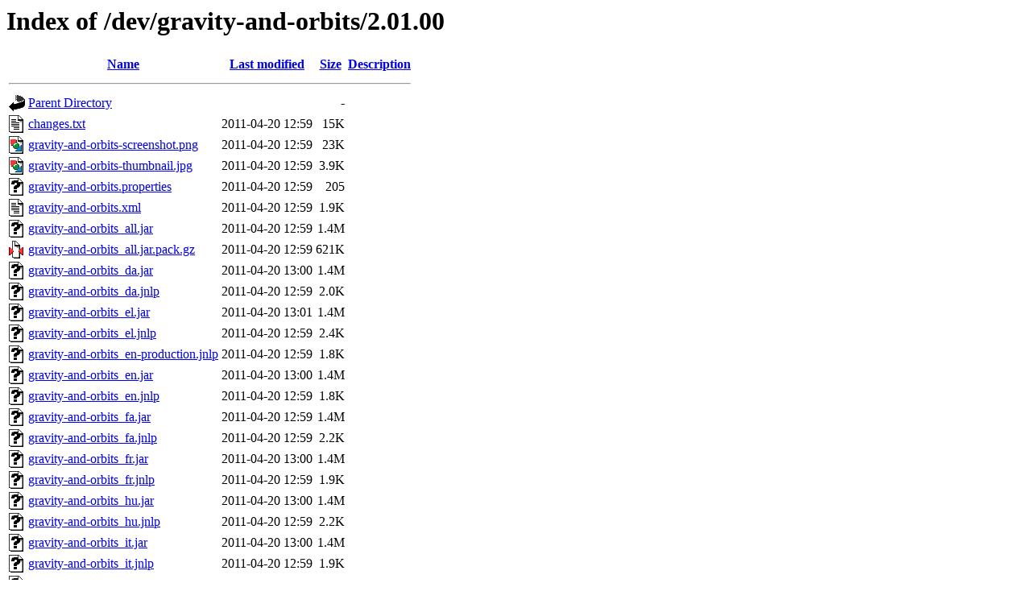

--- FILE ---
content_type: text/html;charset=ISO-8859-1
request_url: https://phet-dev.colorado.edu/gravity-and-orbits/2.01.00/
body_size: 898
content:
<!DOCTYPE HTML PUBLIC "-//W3C//DTD HTML 3.2 Final//EN">
<html>
 <head>
  <title>Index of /dev/gravity-and-orbits/2.01.00</title>
 </head>
 <body>
<h1>Index of /dev/gravity-and-orbits/2.01.00</h1>
  <table>
   <tr><th valign="top"><img src="/icons/blank.gif" alt="[ICO]"></th><th><a href="?C=N;O=D">Name</a></th><th><a href="?C=M;O=A">Last modified</a></th><th><a href="?C=S;O=A">Size</a></th><th><a href="?C=D;O=A">Description</a></th></tr>
   <tr><th colspan="5"><hr></th></tr>
<tr><td valign="top"><img src="/icons/back.gif" alt="[PARENTDIR]"></td><td><a href="/dev/gravity-and-orbits/">Parent Directory</a></td><td>&nbsp;</td><td align="right">  - </td><td>&nbsp;</td></tr>
<tr><td valign="top"><img src="/icons/text.gif" alt="[TXT]"></td><td><a href="changes.txt">changes.txt</a></td><td align="right">2011-04-20 12:59  </td><td align="right"> 15K</td><td>&nbsp;</td></tr>
<tr><td valign="top"><img src="/icons/image2.gif" alt="[IMG]"></td><td><a href="gravity-and-orbits-screenshot.png">gravity-and-orbits-screenshot.png</a></td><td align="right">2011-04-20 12:59  </td><td align="right"> 23K</td><td>&nbsp;</td></tr>
<tr><td valign="top"><img src="/icons/image2.gif" alt="[IMG]"></td><td><a href="gravity-and-orbits-thumbnail.jpg">gravity-and-orbits-thumbnail.jpg</a></td><td align="right">2011-04-20 12:59  </td><td align="right">3.9K</td><td>&nbsp;</td></tr>
<tr><td valign="top"><img src="/icons/unknown.gif" alt="[   ]"></td><td><a href="gravity-and-orbits.properties">gravity-and-orbits.properties</a></td><td align="right">2011-04-20 12:59  </td><td align="right">205 </td><td>&nbsp;</td></tr>
<tr><td valign="top"><img src="/icons/text.gif" alt="[TXT]"></td><td><a href="gravity-and-orbits.xml">gravity-and-orbits.xml</a></td><td align="right">2011-04-20 12:59  </td><td align="right">1.9K</td><td>&nbsp;</td></tr>
<tr><td valign="top"><img src="/icons/unknown.gif" alt="[   ]"></td><td><a href="gravity-and-orbits_all.jar">gravity-and-orbits_all.jar</a></td><td align="right">2011-04-20 12:59  </td><td align="right">1.4M</td><td>&nbsp;</td></tr>
<tr><td valign="top"><img src="/icons/compressed.gif" alt="[   ]"></td><td><a href="gravity-and-orbits_all.jar.pack.gz">gravity-and-orbits_all.jar.pack.gz</a></td><td align="right">2011-04-20 12:59  </td><td align="right">621K</td><td>&nbsp;</td></tr>
<tr><td valign="top"><img src="/icons/unknown.gif" alt="[   ]"></td><td><a href="gravity-and-orbits_da.jar">gravity-and-orbits_da.jar</a></td><td align="right">2011-04-20 13:00  </td><td align="right">1.4M</td><td>&nbsp;</td></tr>
<tr><td valign="top"><img src="/icons/unknown.gif" alt="[   ]"></td><td><a href="gravity-and-orbits_da.jnlp">gravity-and-orbits_da.jnlp</a></td><td align="right">2011-04-20 12:59  </td><td align="right">2.0K</td><td>&nbsp;</td></tr>
<tr><td valign="top"><img src="/icons/unknown.gif" alt="[   ]"></td><td><a href="gravity-and-orbits_el.jar">gravity-and-orbits_el.jar</a></td><td align="right">2011-04-20 13:01  </td><td align="right">1.4M</td><td>&nbsp;</td></tr>
<tr><td valign="top"><img src="/icons/unknown.gif" alt="[   ]"></td><td><a href="gravity-and-orbits_el.jnlp">gravity-and-orbits_el.jnlp</a></td><td align="right">2011-04-20 12:59  </td><td align="right">2.4K</td><td>&nbsp;</td></tr>
<tr><td valign="top"><img src="/icons/unknown.gif" alt="[   ]"></td><td><a href="gravity-and-orbits_en-production.jnlp">gravity-and-orbits_en-production.jnlp</a></td><td align="right">2011-04-20 12:59  </td><td align="right">1.8K</td><td>&nbsp;</td></tr>
<tr><td valign="top"><img src="/icons/unknown.gif" alt="[   ]"></td><td><a href="gravity-and-orbits_en.jar">gravity-and-orbits_en.jar</a></td><td align="right">2011-04-20 13:00  </td><td align="right">1.4M</td><td>&nbsp;</td></tr>
<tr><td valign="top"><img src="/icons/unknown.gif" alt="[   ]"></td><td><a href="gravity-and-orbits_en.jnlp">gravity-and-orbits_en.jnlp</a></td><td align="right">2011-04-20 12:59  </td><td align="right">1.8K</td><td>&nbsp;</td></tr>
<tr><td valign="top"><img src="/icons/unknown.gif" alt="[   ]"></td><td><a href="gravity-and-orbits_fa.jar">gravity-and-orbits_fa.jar</a></td><td align="right">2011-04-20 12:59  </td><td align="right">1.4M</td><td>&nbsp;</td></tr>
<tr><td valign="top"><img src="/icons/unknown.gif" alt="[   ]"></td><td><a href="gravity-and-orbits_fa.jnlp">gravity-and-orbits_fa.jnlp</a></td><td align="right">2011-04-20 12:59  </td><td align="right">2.2K</td><td>&nbsp;</td></tr>
<tr><td valign="top"><img src="/icons/unknown.gif" alt="[   ]"></td><td><a href="gravity-and-orbits_fr.jar">gravity-and-orbits_fr.jar</a></td><td align="right">2011-04-20 13:00  </td><td align="right">1.4M</td><td>&nbsp;</td></tr>
<tr><td valign="top"><img src="/icons/unknown.gif" alt="[   ]"></td><td><a href="gravity-and-orbits_fr.jnlp">gravity-and-orbits_fr.jnlp</a></td><td align="right">2011-04-20 12:59  </td><td align="right">1.9K</td><td>&nbsp;</td></tr>
<tr><td valign="top"><img src="/icons/unknown.gif" alt="[   ]"></td><td><a href="gravity-and-orbits_hu.jar">gravity-and-orbits_hu.jar</a></td><td align="right">2011-04-20 13:00  </td><td align="right">1.4M</td><td>&nbsp;</td></tr>
<tr><td valign="top"><img src="/icons/unknown.gif" alt="[   ]"></td><td><a href="gravity-and-orbits_hu.jnlp">gravity-and-orbits_hu.jnlp</a></td><td align="right">2011-04-20 12:59  </td><td align="right">2.2K</td><td>&nbsp;</td></tr>
<tr><td valign="top"><img src="/icons/unknown.gif" alt="[   ]"></td><td><a href="gravity-and-orbits_it.jar">gravity-and-orbits_it.jar</a></td><td align="right">2011-04-20 13:00  </td><td align="right">1.4M</td><td>&nbsp;</td></tr>
<tr><td valign="top"><img src="/icons/unknown.gif" alt="[   ]"></td><td><a href="gravity-and-orbits_it.jnlp">gravity-and-orbits_it.jnlp</a></td><td align="right">2011-04-20 12:59  </td><td align="right">1.9K</td><td>&nbsp;</td></tr>
<tr><td valign="top"><img src="/icons/unknown.gif" alt="[   ]"></td><td><a href="gravity-and-orbits_iw.jar">gravity-and-orbits_iw.jar</a></td><td align="right">2011-04-20 13:00  </td><td align="right">1.4M</td><td>&nbsp;</td></tr>
<tr><td valign="top"><img src="/icons/unknown.gif" alt="[   ]"></td><td><a href="gravity-and-orbits_iw.jnlp">gravity-and-orbits_iw.jnlp</a></td><td align="right">2011-04-20 12:59  </td><td align="right">2.3K</td><td>&nbsp;</td></tr>
<tr><td valign="top"><img src="/icons/unknown.gif" alt="[   ]"></td><td><a href="gravity-and-orbits_ka.jar">gravity-and-orbits_ka.jar</a></td><td align="right">2011-04-20 13:01  </td><td align="right">1.4M</td><td>&nbsp;</td></tr>
<tr><td valign="top"><img src="/icons/unknown.gif" alt="[   ]"></td><td><a href="gravity-and-orbits_ka.jnlp">gravity-and-orbits_ka.jnlp</a></td><td align="right">2011-04-20 12:59  </td><td align="right">2.6K</td><td>&nbsp;</td></tr>
<tr><td valign="top"><img src="/icons/unknown.gif" alt="[   ]"></td><td><a href="gravity-and-orbits_ko.jar">gravity-and-orbits_ko.jar</a></td><td align="right">2011-04-20 13:00  </td><td align="right">1.4M</td><td>&nbsp;</td></tr>
<tr><td valign="top"><img src="/icons/unknown.gif" alt="[   ]"></td><td><a href="gravity-and-orbits_ko.jnlp">gravity-and-orbits_ko.jnlp</a></td><td align="right">2011-04-20 12:59  </td><td align="right">2.0K</td><td>&nbsp;</td></tr>
<tr><td valign="top"><img src="/icons/unknown.gif" alt="[   ]"></td><td><a href="gravity-and-orbits_pt_BR.jar">gravity-and-orbits_pt_BR.jar</a></td><td align="right">2011-04-20 12:59  </td><td align="right">1.4M</td><td>&nbsp;</td></tr>
<tr><td valign="top"><img src="/icons/unknown.gif" alt="[   ]"></td><td><a href="gravity-and-orbits_pt_BR.jnlp">gravity-and-orbits_pt_BR.jnlp</a></td><td align="right">2011-04-20 12:59  </td><td align="right">2.0K</td><td>&nbsp;</td></tr>
<tr><td valign="top"><img src="/icons/unknown.gif" alt="[   ]"></td><td><a href="gravity-and-orbits_sr.jar">gravity-and-orbits_sr.jar</a></td><td align="right">2011-04-20 12:59  </td><td align="right">1.4M</td><td>&nbsp;</td></tr>
<tr><td valign="top"><img src="/icons/unknown.gif" alt="[   ]"></td><td><a href="gravity-and-orbits_sr.jnlp">gravity-and-orbits_sr.jnlp</a></td><td align="right">2011-04-20 12:59  </td><td align="right">2.5K</td><td>&nbsp;</td></tr>
<tr><td valign="top"><img src="/icons/unknown.gif" alt="[   ]"></td><td><a href="gravity-and-orbits_vi.jar">gravity-and-orbits_vi.jar</a></td><td align="right">2011-04-20 13:01  </td><td align="right">1.4M</td><td>&nbsp;</td></tr>
<tr><td valign="top"><img src="/icons/unknown.gif" alt="[   ]"></td><td><a href="gravity-and-orbits_vi.jnlp">gravity-and-orbits_vi.jnlp</a></td><td align="right">2011-04-20 12:59  </td><td align="right">2.1K</td><td>&nbsp;</td></tr>
<tr><td valign="top"><img src="/icons/unknown.gif" alt="[   ]"></td><td><a href="gravity-and-orbits_zh_CN.jar">gravity-and-orbits_zh_CN.jar</a></td><td align="right">2011-04-20 13:01  </td><td align="right">1.4M</td><td>&nbsp;</td></tr>
<tr><td valign="top"><img src="/icons/unknown.gif" alt="[   ]"></td><td><a href="gravity-and-orbits_zh_CN.jnlp">gravity-and-orbits_zh_CN.jnlp</a></td><td align="right">2011-04-20 12:59  </td><td align="right">2.1K</td><td>&nbsp;</td></tr>
<tr><td valign="top"><img src="/icons/unknown.gif" alt="[   ]"></td><td><a href="gravity-and-orbits_zh_TW.jar">gravity-and-orbits_zh_TW.jar</a></td><td align="right">2011-04-20 13:00  </td><td align="right">1.4M</td><td>&nbsp;</td></tr>
<tr><td valign="top"><img src="/icons/unknown.gif" alt="[   ]"></td><td><a href="gravity-and-orbits_zh_TW.jnlp">gravity-and-orbits_zh_TW.jnlp</a></td><td align="right">2011-04-20 12:59  </td><td align="right">2.2K</td><td>&nbsp;</td></tr>
   <tr><th colspan="5"><hr></th></tr>
</table>
</body></html>
